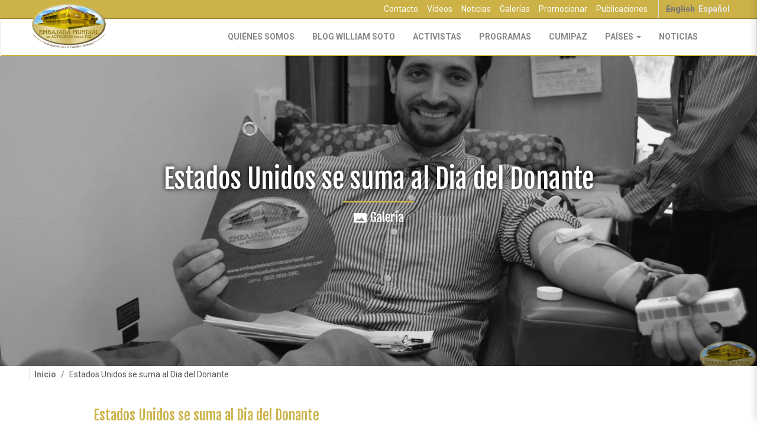

--- FILE ---
content_type: text/html; charset=utf-8
request_url: https://www.embajadamundialdeactivistasporlapaz.com/es/prensa/galerias/estados-unidos-se-suma-al-dia-del-donante
body_size: 6444
content:
<!DOCTYPE html>
<html lang="es" dir="ltr"
  xmlns:og="http://ogp.me/ns#">
<head>
  <link rel="profile" href="http://www.w3.org/1999/xhtml/vocab" />
  <meta charset="utf-8">
  <meta name="viewport" content="width=device-width, initial-scale=1.0">
  <meta http-equiv="Content-Type" content="text/html; charset=utf-8" />
<link href="https://www.embajadamundialdeactivistasporlapaz.com/en/node/3027" rel="alternate" hreflang="en" />
<link href="https://www.embajadamundialdeactivistasporlapaz.com/es/prensa/galerias/estados-unidos-se-suma-al-dia-del-donante" rel="alternate" hreflang="es" />
<link rel="shortcut icon" href="https://www.embajadamundialdeactivistasporlapaz.com/sites/all/themes/emap_theme/favicon.ico" type="image/vnd.microsoft.icon" />
<meta name="keywords" content="7ma Maraton Internacional de Donación de Sangre, Día Mundial del Donante de Sangre, Donación de Sangre, Estados Unidos, Paz" />
<meta name="generator" content="Drupal 7 (http://drupal.org)" />
<link rel="canonical" href="https://www.embajadamundialdeactivistasporlapaz.com/es/prensa/galerias/estados-unidos-se-suma-al-dia-del-donante" />
<link rel="shortlink" href="http://emapaz.com/node/3027" />
<meta property="og:site_name" content="Embajada Mundial de Activistas por la Paz" />
<meta property="og:type" content="non_profit" />
<meta property="og:url" content="https://www.embajadamundialdeactivistasporlapaz.com/es/prensa/galerias/estados-unidos-se-suma-al-dia-del-donante" />
<meta property="og:title" content="Estados Unidos se suma al Dia del Donante" />
<meta property="og:image" content="https://www.embajadamundialdeactivistasporlapaz.com/sites/default/files/2016/07/01/esv_us_14jun16_01.jpg" />
<meta property="og:image:url" content="https://www.embajadamundialdeactivistasporlapaz.com/sites/default/files/2016/07/01/esv_us_14jun16_01.jpg" />
<meta name="twitter:url" content="https://www.embajadamundialdeactivistasporlapaz.com/es/prensa/galerias/estados-unidos-se-suma-al-dia-del-donante" />
<meta name="twitter:title" content="Estados Unidos se suma al Dia del Donante" />
<meta name="twitter:image" content="https://www.embajadamundialdeactivistasporlapaz.com/sites/default/files/2016/07/01/esv_us_14jun16_01.jpg" />
  <title>Estados Unidos se suma al Dia del Donante</title>
  <link type="text/css" rel="stylesheet" href="https://www.embajadamundialdeactivistasporlapaz.com/sites/default/files/css/css_lQaZfjVpwP_oGNqdtWCSpJT1EMqXdMiU84ekLLxQnc4.css" media="all" />
<link type="text/css" rel="stylesheet" href="https://www.embajadamundialdeactivistasporlapaz.com/sites/default/files/css/css_78i_N4OK1e6uhw2NXw55825MvNqzlWZ69FaH-EClCaw.css" media="all" />
<link type="text/css" rel="stylesheet" href="https://www.embajadamundialdeactivistasporlapaz.com/sites/default/files/css/css_wQPEJoH8Q-QUvT0opi-HV4ITxmmGO_anHuXtXgeDm7s.css" media="all" />
<link type="text/css" rel="stylesheet" href="//cdn.jsdelivr.net/jquery.slick/1.6.0/slick.css" media="all" />
<link type="text/css" rel="stylesheet" href="https://www.embajadamundialdeactivistasporlapaz.com/sites/default/files/css/css_sPZ8nek2BkJqyHw6T2xiV6hbrg-DuzLqPRcqtGCR5Uw.css" media="all" />
<link type="text/css" rel="stylesheet" href="https://www.embajadamundialdeactivistasporlapaz.com/sites/default/files/css/css_6936VMmx54nSOnEfpvDaThT_pELH-b999dkGqdcFIoo.css" media="all" />
  <!-- HTML5 element support for IE6-8 -->
  <!--[if lt IE 9]>
    <script src="//html5shiv.googlecode.com/svn/trunk/html5.js"></script>
  <![endif]-->
  <script src="//ajax.googleapis.com/ajax/libs/jquery/2.2.4/jquery.min.js"></script>
<script>window.jQuery || document.write("<script src='/sites/all/modules/contrib/jquery_update/replace/jquery/2.2/jquery.min.js'>\x3C/script>")</script>
<script src="https://www.embajadamundialdeactivistasporlapaz.com/sites/default/files/js/js_38VWQ3jjQx0wRFj7gkntZr077GgJoGn5nv3v05IeLLo.js"></script>
<script src="https://www.embajadamundialdeactivistasporlapaz.com/sites/default/files/js/js_snPh0344P_bvWQBs_ZSKZSngEzXZA4xUy4BF2I3TTAQ.js"></script>
<script src="https://www.embajadamundialdeactivistasporlapaz.com/sites/default/files/js/js_LS2MrR5K9hHb3FTF-XGR9RdDKdm9rEZMupZlsRZu4qo.js"></script>
<script src="https://www.embajadamundialdeactivistasporlapaz.com/sites/default/files/js/js_ZJRFiGi8jWjVXyzY-4_kNNydrtg2qw7Rw75y6CUQy8I.js"></script>
<script>(function(i,s,o,g,r,a,m){i["GoogleAnalyticsObject"]=r;i[r]=i[r]||function(){(i[r].q=i[r].q||[]).push(arguments)},i[r].l=1*new Date();a=s.createElement(o),m=s.getElementsByTagName(o)[0];a.async=1;a.src=g;m.parentNode.insertBefore(a,m)})(window,document,"script","https://www.google-analytics.com/analytics.js","ga");ga("create", "UA-43556331-1", {"cookieDomain":"auto"});ga("set", "anonymizeIp", true);ga("send", "pageview");</script>
<script src="https://www.embajadamundialdeactivistasporlapaz.com/sites/default/files/js/js_wKhxdvzZKqdu61Woh7dBWDxj95EI04Y7Wji-zsj2NZ0.js"></script>
<script src="https://www.embajadamundialdeactivistasporlapaz.com/sites/default/files/js/js_geRvW-KXw5jHMfwYoJckohPn69kkYRnl5eMmHxT98kA.js"></script>
<script src="https://www.embajadamundialdeactivistasporlapaz.com/sites/default/files/js/js__JuFmti1OZYyBBidIUJvoDOZg81ze1_8XkKpzZ5SPsY.js"></script>
<script>jQuery.extend(Drupal.settings, {"basePath":"\/","pathPrefix":"es\/","ajaxPageState":{"theme":"emap_theme","theme_token":"XL70kgdCNa5fR7ttXDZODzvRXyczQff8hMc6Am22QEw","jquery_version":"2.2","js":{"sites\/all\/modules\/custom\/eap_ui\/js\/eap_ui_countdown.js":1,"sites\/all\/modules\/custom\/eap_social\/js\/addthis.js":1,"https:\/\/s7.addthis.com\/js\/300\/addthis_widget.js#pubid=ra-5351341d6a724cf1":1,"sites\/all\/modules\/custom\/eap_elselv\/js\/elselv_addthis.js":1,"\/\/cdn.jsdelivr.net\/jquery.slick\/1.6.0\/slick.min.js":1,"sites\/all\/themes\/bootstrap\/js\/bootstrap.js":1,"\/\/ajax.googleapis.com\/ajax\/libs\/jquery\/2.2.4\/jquery.min.js":1,"0":1,"misc\/jquery-extend-3.4.0.js":1,"misc\/jquery-html-prefilter-3.5.0-backport.js":1,"misc\/jquery.once.js":1,"misc\/drupal.js":1,"misc\/form.js":1,"misc\/ajax.js":1,"sites\/all\/modules\/contrib\/jquery_update\/js\/jquery_update.js":1,"sites\/all\/modules\/custom\/emap_forums\/js\/emap_forums.js":1,"public:\/\/languages\/es_RP0zg-Onm5CfRU6WTKz5Uhbf203HLYRDlzpKAFn7sZc.js":1,"sites\/all\/libraries\/colorbox\/jquery.colorbox-min.js":1,"sites\/all\/modules\/contrib\/colorbox\/js\/colorbox.js":1,"sites\/all\/modules\/contrib\/colorbox\/js\/colorbox_load.js":1,"sites\/all\/modules\/contrib\/google_analytics\/googleanalytics.js":1,"1":1,"sites\/all\/themes\/bootstrap\/js\/misc\/_collapse.js":1,"sites\/all\/themes\/bootstrap\/js\/misc\/_progress.js":1,"sites\/all\/modules\/contrib\/colorbox_node\/colorbox_node.js":1,"sites\/all\/themes\/emap_theme\/bootstrap\/dist\/js\/bootstrap.min.js":1,"sites\/all\/themes\/emap_theme\/js\/vendor\/blueimp-gallery.min.js":1,"sites\/all\/themes\/emap_theme\/js\/vendor\/masonry.pkgd.min.js":1,"sites\/all\/themes\/emap_theme\/js\/vendor\/sidr\/jquery.sidr.min.js":1,"sites\/all\/themes\/emap_theme\/js\/vendor\/slick.min.js":1,"sites\/all\/themes\/emap_theme\/js\/vendor\/bootstrap-colequalizer.js":1,"sites\/all\/themes\/emap_theme\/js\/vendor\/greyscale.js":1,"sites\/all\/themes\/emap_theme\/js\/extensions.js":1,"sites\/all\/themes\/emap_theme\/js\/vendor\/jquery.paroller.min.js":1,"sites\/all\/themes\/emap_theme\/js\/main.js":1,"sites\/all\/themes\/bootstrap\/js\/misc\/ajax.js":1},"css":{"modules\/system\/system.base.css":1,"sites\/all\/modules\/contrib\/colorbox_node\/colorbox_node.css":1,"sites\/all\/modules\/contrib\/date\/date_api\/date.css":1,"sites\/all\/modules\/contrib\/date\/date_popup\/themes\/datepicker.1.7.css":1,"sites\/all\/modules\/custom\/eap_social\/css\/social_networks.css":1,"sites\/all\/modules\/custom\/eap_ui\/css\/eap_ui_admin.css":1,"modules\/field\/theme\/field.css":1,"modules\/node\/node.css":1,"sites\/all\/modules\/contrib\/views\/css\/views.css":1,"sites\/all\/modules\/contrib\/ckeditor\/css\/ckeditor.css":1,"sites\/all\/modules\/contrib\/media\/modules\/media_wysiwyg\/css\/media_wysiwyg.base.css":1,"sites\/all\/libraries\/colorbox\/example3\/colorbox.css":1,"sites\/all\/modules\/contrib\/ctools\/css\/ctools.css":1,"modules\/locale\/locale.css":1,"sites\/all\/modules\/custom\/eap_social\/css\/eap_social_share.css":1,"sites\/all\/libraries\/fontawesome\/css\/font-awesome.css":1,"\/\/cdn.jsdelivr.net\/jquery.slick\/1.6.0\/slick.css":1,"sites\/all\/themes\/emap_theme\/css\/vendor\/blueimp-gallery.min.css":1,"sites\/all\/themes\/emap_theme\/less\/style.less":1,"sites\/all\/modules\/contrib\/fixcore\/fixcore-node_unpublished.css":1}},"colorbox":{"opacity":"0.85","current":"{current} de {total}","previous":"\u00ab Anterior","next":"Siguiente \u00bb","close":"Cerrar","maxWidth":"98%","maxHeight":"98%","fixed":true,"mobiledetect":true,"mobiledevicewidth":"480px"},"currentPath":"node\/3027","currentPathIsAdmin":false,"googleanalytics":{"trackOutbound":1,"trackMailto":1,"trackDownload":1,"trackDownloadExtensions":"7z|aac|arc|arj|asf|asx|avi|bin|csv|doc(x|m)?|dot(x|m)?|exe|flv|gif|gz|gzip|hqx|jar|jpe?g|js|mp(2|3|4|e?g)|mov(ie)?|msi|msp|pdf|phps|png|ppt(x|m)?|pot(x|m)?|pps(x|m)?|ppam|sld(x|m)?|thmx|qtm?|ra(m|r)?|sea|sit|tar|tgz|torrent|txt|wav|wma|wmv|wpd|xls(x|m|b)?|xlt(x|m)|xlam|xml|z|zip","trackColorbox":1},"emap_ui":{"lang":"es","ga_code":"UA-43556331-1"},"colorbox_node":{"width":"600px","height":"600px"},"bootstrap":{"anchorsFix":1,"anchorsSmoothScrolling":1,"formHasError":1,"popoverEnabled":1,"popoverOptions":{"animation":1,"html":0,"placement":"right","selector":"","trigger":"click","triggerAutoclose":1,"title":"","content":"","delay":0,"container":"body"},"tooltipEnabled":1,"tooltipOptions":{"animation":1,"html":0,"placement":"auto left","selector":"","trigger":"hover focus","delay":0,"container":"body"}}});</script>
</head>
<body class="html not-front not-logged-in no-sidebars page-node page-node- page-node-3027 node-type-galeria proyecto-programa-integral-de-donacion-de-sangre-en-la-sangre-esta-la-vida emap-main i18n-es">
  
  <div id="skip-link">
    <a href="#main-content" class="element-invisible element-focusable">Pasar al contenido principal</a>
  </div>
    
<div class="content-centered first-toolbar hidden-xs hidden-sm" id="first-toolbar">
  <div class="container">
      <div class="region region-top-bar">
    <nav class="locale-nav">
<ul class="language-switcher-locale-url nav navbar-nav navbar-right"><li class="en first"><span class="language-link locale-untranslated navbar-text" xml:lang="en" hreflang="en">English</span></li>
<li class="es last active"><a href="/es/prensa/galerias/estados-unidos-se-suma-al-dia-del-donante" class="language-link active" xml:lang="es" hreflang="es">Español</a></li>
</ul></nav>
<ul class="extra-menu nav hidden-xs hidden-sm"><li class="first leaf"><a href="/es/contenido/contacto">Contacto</a></li>
<li class="leaf"><a href="/es/library/videos">Vídeos</a></li>
<li class="leaf"><a href="/es/press/news">Noticias</a></li>
<li class="leaf"><a href="/es/library/galleries">Galerías</a></li>
<li class="leaf"><a href="/es/formulario-promocion">Promocionar</a></li>
<li class="last leaf"><a href="/es/formulario-publicacion">Publicaciones</a></li>
</ul>  </div>
  </div>
</div>

<header id="navbar-header" role="banner" class="navbar-default">
  <nav id="main-nav" class="navbar navbar-default">
    <div class="container">
      <div class="navbar-header">
        <button type="button" class="navbar-toggle" data-toggle="collapse" data-target="#navbar" aria-expanded="true" aria-controls="navbar">
          <span class="sr-only">Toggle navigation</span>
          <span class="icon-bar"></span>
          <span class="icon-bar"></span>
          <span class="icon-bar"></span>
        </button>
        <a href="/es" class="main-logo" itemprop="logo" itemscope itemtype="https://schema.org/ImageObject"><img class="img-responsive" src="https://www.embajadamundialdeactivistasporlapaz.com/sites/all/themes/emap_theme/images/logo-es.png" alt="EMAP Logo" /></a>
              </div>
      <div id="navbar" class="navbar-collapse navbar-collapse-style1 collapse" aria-expanded="true">
        <ul class="main-nav-items nav navbar-nav navbar-right"><li class="first collapsed"><a href="/es/emap-trabajando-por-la-familia-humana">Quiénes Somos</a></li>
<li class="leaf"><a href="http://williamsotosantiago.com" target="_blank">Blog William Soto</a></li>
<li class="collapsed"><a href="/es/activistas" id="menu-activistas">Activistas</a></li>
<li class="leaf"><a href="/es/programas">Programas</a></li>
<li class="leaf"><a href="/es/cumipaz">CUMIPAZ</a></li>
<li class="expanded dropdown"><a href="/es/library" class="dropdown-toggle" data-toggle="dropdown">Países <span class="caret"></span></a><ul class="dropdown-menu"><li class="first leaf"><a href="/es/library/all/23/all">Argentina</a></li>
<li class="leaf"><a href="/es/library/all/24/all">Bolivia</a></li>
<li class="leaf"><a href="/es/library/all/74/all">Brasil</a></li>
<li class="leaf"><a href="/es/library/all/25/all">Chile</a></li>
<li class="leaf"><a href="/es/library/all/12/all">Colombia</a></li>
<li class="leaf"><a href="/es/library/all/32/all">Costa Rica</a></li>
<li class="leaf"><a href="/es/library/all/72/all">Ecuador</a></li>
<li class="leaf"><a href="/es/library/all/33/all">El Salvador</a></li>
<li class="leaf"><a href="/es/library/all/34/all">España</a></li>
<li class="leaf"><a href="/es/library/all/76/all">Estados Unidos</a></li>
<li class="leaf"><a href="/es/library/all/20/all">Guatemala</a></li>
<li class="leaf"><a href="/es/library/all/567/all">Honduras</a></li>
<li class="leaf"><a href="/es/library/all/39/all">México</a></li>
<li class="leaf"><a href="/es/library/all/568/all">Nicaragua</a></li>
<li class="leaf"><a href="/es/library/all/571/all">Panamá</a></li>
<li class="leaf"><a href="/es/library/all/105/all">Paraguay</a></li>
<li class="leaf"><a href="/es/library/all/570/all">Perú</a></li>
<li class="leaf"><a href="/es/library/all/48/all">Puerto Rico</a></li>
<li class="leaf"><a href="/es/library/all/709/all">República Dominicana</a></li>
<li class="leaf"><a href="/es/library/all/1102/all">Uruguay</a></li>
<li class="last leaf"><a href="/es/library/all/71/all">Venezuela</a></li>
</ul></li>
<li class="last leaf"><a href="/es/press/news">Noticias</a></li>
</ul>        <div class="content-centered first-toolbar hidden-md hidden-lg">
              <div class="region region-top-bar">
      <div class="region region-top-bar">
    <nav class="locale-nav">
<ul class="language-switcher-locale-url nav navbar-nav navbar-right"><li class="en first"><span class="language-link locale-untranslated navbar-text" xml:lang="en" hreflang="en">English</span></li>
<li class="es last active"><a href="/es/prensa/galerias/estados-unidos-se-suma-al-dia-del-donante" class="language-link active" xml:lang="es" hreflang="es">Español</a></li>
</ul></nav>
<ul class="extra-menu nav hidden-xs hidden-sm"><li class="first leaf"><a href="/es/contenido/contacto">Contacto</a></li>
<li class="leaf"><a href="/es/library/videos">Vídeos</a></li>
<li class="leaf"><a href="/es/press/news">Noticias</a></li>
<li class="leaf"><a href="/es/library/galleries">Galerías</a></li>
<li class="leaf"><a href="/es/formulario-promocion">Promocionar</a></li>
<li class="last leaf"><a href="/es/formulario-publicacion">Publicaciones</a></li>
</ul>  </div>
  </div>
        </div>
      </div><!--/.nav-collapse -->
            
    </div><!--/.container-fluid -->
  </nav>
</header>


<div class="emap-hero-image jumbotron " style="background-image: url('https://www.embajadamundialdeactivistasporlapaz.com/sites/default/files/styles/1920x840_grayscale/public/2016/07/01/esv_us_14jun16_01.jpg?itok=2LpbXhr4'); ">
    <div class="container">
    <h1>Estados Unidos se suma al Dia del Donante</h1><p class="font-0"><i class="material-icons">panorama</i>&nbsp;Galería</p>  </div>
</div>

<div class="highlighted-container">
    <div class="container">
    <div class="main-messages-container">
          </div>
    <div class="help-container">
          </div>
  </div>
</div>

  <div class="container">
    <ol class="breadcrumb"><li><a href="/es">Inicio</a></li>
<li class="active">Estados Unidos se suma al Dia del Donante</li>
</ol>  </div>
<div class="container-fluid">
    <div class="region region-content">
    <section id="block-system-main" class="block block-system clearfix">

      
  
<div id="node-3027" class="container node node-galeria programa-integral-de-donacion-de-sangre-en-la-sangre-esta-la-vida full clearfix">
  <meta itemprop="thumbnailUrl" content="https://www.embajadamundialdeactivistasporlapaz.com/sites/default/files/styles/thumbnail/public/2016/07/01/esv_us_14jun16_01.jpg?itok=mK8eCCYM" /><span property="name" class="element-hidden">Estados Unidos se suma al Dia del Donante</span><div property="publisher" typeOf="Organization" class="element-hidden"><span property="name">Embajada Mundial de Activistas por la Paz</span><a href="https://www.embajadamundialdeactivistasporlapaz.com/sites/all/themes/emap_theme/logo.png" property="logo">https://www.embajadamundialdeactivistasporlapaz.com/sites/all/themes/emap_theme/logo.png</a> </div>    
   <div class="content">
    <div class="row-centered">
      <div class="centered-container-wrap">
                  <h4 class="page-header"><a href="/es/prensa/galerias/estados-unidos-se-suma-al-dia-del-donante">Estados Unidos se suma al Dia del Donante</a></h4>
                          <h3 class="gallery-info font-0"><i class="material-icons">image</i> Galería &nbsp;&nbsp;|&nbsp;&nbsp; <span><span class="color-12 bolder">9</span> Fotos</span> <span class="to-related"></span> </h3>
        
        <div id="blueimp-gallery" class="blueimp-gallery blueimp-gallery-controls">
          <div class="slides"></div>
          <h3 class="title"></h3>
          <a class="prev">‹</a>
          <a class="next">›</a>
          <a class="close">×</a>
          <a class="play-pause"></a>
          <ol class="indicator"></ol>
        </div>
        <div class="gallery">
          <div class="gallery-container">
                                                                                <div class="gallery-item">
                    <a href="https://www.embajadamundialdeactivistasporlapaz.com/sites/default/files/styles/1500x800_cscale/public/2016/07/01/esv_us_14jun16_01.jpg?itok=iUBgyBIZ" title="Estados Unidos se suma al Dia del Donante" data-gallery>
                      <img alt="Estados Unidos se suma al Dia del Donante" title="Estados Unidos se suma al Dia del Donante" src="https://www.embajadamundialdeactivistasporlapaz.com/sites/default/files/styles/194x126/public/2016/07/01/esv_us_14jun16_01.jpg?itok=ib5uK44j">
                      <i class="fa fa-search icon"></i>
                    </a>
                    <div class="info-links">
                      <!-- AddThis Button BEGIN -->
<div class="addthis_toolbox add-this-button-wrapper">
  <a class="addthis_button_compact"
    addthis:url="https://www.embajadamundialdeactivistasporlapaz.com/es/prensa/galerias/estados-unidos-se-suma-al-dia-del-donante"
    addthis:title="Estados Unidos se suma al Dia del Donante" rel="nofollow">
    <i class="fa fa-mail-forward"></i>
  </a>
</div>
<!-- AddThis Button END -->                    </div>
                  </div>
                                                                                                <div class="gallery-item">
                    <a href="https://www.embajadamundialdeactivistasporlapaz.com/sites/default/files/styles/1500x800_cscale/public/2016/07/01/esv_us_14jun16_02.jpg?itok=3TZ3z7a2" title="Estados Unidos se suma al Dia del Donante" data-gallery>
                      <img alt="Estados Unidos se suma al Dia del Donante" title="Estados Unidos se suma al Dia del Donante" src="https://www.embajadamundialdeactivistasporlapaz.com/sites/default/files/styles/194x126/public/2016/07/01/esv_us_14jun16_02.jpg?itok=2jBg-VSq">
                      <i class="fa fa-search icon"></i>
                    </a>
                    <div class="info-links">
                      <!-- AddThis Button BEGIN -->
<div class="addthis_toolbox add-this-button-wrapper">
  <a class="addthis_button_compact"
    addthis:url="https://www.embajadamundialdeactivistasporlapaz.com/es/prensa/galerias/estados-unidos-se-suma-al-dia-del-donante"
    addthis:title="Estados Unidos se suma al Dia del Donante" rel="nofollow">
    <i class="fa fa-mail-forward"></i>
  </a>
</div>
<!-- AddThis Button END -->                    </div>
                  </div>
                                                                                                <div class="gallery-item">
                    <a href="https://www.embajadamundialdeactivistasporlapaz.com/sites/default/files/styles/1500x800_cscale/public/2016/07/01/esv_us_14jun16_03.jpg?itok=NMRr3Psx" title="Estados Unidos se suma al Dia del Donante" data-gallery>
                      <img alt="Estados Unidos se suma al Dia del Donante" title="Estados Unidos se suma al Dia del Donante" src="https://www.embajadamundialdeactivistasporlapaz.com/sites/default/files/styles/194x126/public/2016/07/01/esv_us_14jun16_03.jpg?itok=4iCaYmAP">
                      <i class="fa fa-search icon"></i>
                    </a>
                    <div class="info-links">
                      <!-- AddThis Button BEGIN -->
<div class="addthis_toolbox add-this-button-wrapper">
  <a class="addthis_button_compact"
    addthis:url="https://www.embajadamundialdeactivistasporlapaz.com/es/prensa/galerias/estados-unidos-se-suma-al-dia-del-donante"
    addthis:title="Estados Unidos se suma al Dia del Donante" rel="nofollow">
    <i class="fa fa-mail-forward"></i>
  </a>
</div>
<!-- AddThis Button END -->                    </div>
                  </div>
                                                                                                <div class="gallery-item">
                    <a href="https://www.embajadamundialdeactivistasporlapaz.com/sites/default/files/styles/1500x800_cscale/public/2016/07/01/esv_us_14jun16_04.jpg?itok=5DTDcAsM" title="Estados Unidos se suma al Dia del Donante" data-gallery>
                      <img alt="Estados Unidos se suma al Dia del Donante" title="Estados Unidos se suma al Dia del Donante" src="https://www.embajadamundialdeactivistasporlapaz.com/sites/default/files/styles/194x126/public/2016/07/01/esv_us_14jun16_04.jpg?itok=c9vzWd5_">
                      <i class="fa fa-search icon"></i>
                    </a>
                    <div class="info-links">
                      <!-- AddThis Button BEGIN -->
<div class="addthis_toolbox add-this-button-wrapper">
  <a class="addthis_button_compact"
    addthis:url="https://www.embajadamundialdeactivistasporlapaz.com/es/prensa/galerias/estados-unidos-se-suma-al-dia-del-donante"
    addthis:title="Estados Unidos se suma al Dia del Donante" rel="nofollow">
    <i class="fa fa-mail-forward"></i>
  </a>
</div>
<!-- AddThis Button END -->                    </div>
                  </div>
                                                                                                <div class="gallery-item">
                    <a href="https://www.embajadamundialdeactivistasporlapaz.com/sites/default/files/styles/1500x800_cscale/public/2016/07/01/esv_us_14jun16_05.jpg?itok=WeHEU9-X" title="Estados Unidos se suma al Dia del Donante" data-gallery>
                      <img alt="Estados Unidos se suma al Dia del Donante" title="Estados Unidos se suma al Dia del Donante" src="https://www.embajadamundialdeactivistasporlapaz.com/sites/default/files/styles/194x126/public/2016/07/01/esv_us_14jun16_05.jpg?itok=slX5z2P5">
                      <i class="fa fa-search icon"></i>
                    </a>
                    <div class="info-links">
                      <!-- AddThis Button BEGIN -->
<div class="addthis_toolbox add-this-button-wrapper">
  <a class="addthis_button_compact"
    addthis:url="https://www.embajadamundialdeactivistasporlapaz.com/es/prensa/galerias/estados-unidos-se-suma-al-dia-del-donante"
    addthis:title="Estados Unidos se suma al Dia del Donante" rel="nofollow">
    <i class="fa fa-mail-forward"></i>
  </a>
</div>
<!-- AddThis Button END -->                    </div>
                  </div>
                                                                                                <div class="gallery-item">
                    <a href="https://www.embajadamundialdeactivistasporlapaz.com/sites/default/files/styles/1500x800_cscale/public/2016/07/01/esv_us_14jun16_06.jpg?itok=KI6SBhzJ" title="Estados Unidos se suma al Dia del Donante" data-gallery>
                      <img alt="Estados Unidos se suma al Dia del Donante" title="Estados Unidos se suma al Dia del Donante" src="https://www.embajadamundialdeactivistasporlapaz.com/sites/default/files/styles/194x126/public/2016/07/01/esv_us_14jun16_06.jpg?itok=SrgUCxSi">
                      <i class="fa fa-search icon"></i>
                    </a>
                    <div class="info-links">
                      <!-- AddThis Button BEGIN -->
<div class="addthis_toolbox add-this-button-wrapper">
  <a class="addthis_button_compact"
    addthis:url="https://www.embajadamundialdeactivistasporlapaz.com/es/prensa/galerias/estados-unidos-se-suma-al-dia-del-donante"
    addthis:title="Estados Unidos se suma al Dia del Donante" rel="nofollow">
    <i class="fa fa-mail-forward"></i>
  </a>
</div>
<!-- AddThis Button END -->                    </div>
                  </div>
                                                                                                <div class="gallery-item">
                    <a href="https://www.embajadamundialdeactivistasporlapaz.com/sites/default/files/styles/1500x800_cscale/public/2016/07/01/esv_us_14jun16_07.jpg?itok=pQWCbA4M" title="Estados Unidos se suma al Dia del Donante" data-gallery>
                      <img alt="Estados Unidos se suma al Dia del Donante" title="Estados Unidos se suma al Dia del Donante" src="https://www.embajadamundialdeactivistasporlapaz.com/sites/default/files/styles/194x126/public/2016/07/01/esv_us_14jun16_07.jpg?itok=_vBS6zMg">
                      <i class="fa fa-search icon"></i>
                    </a>
                    <div class="info-links">
                      <!-- AddThis Button BEGIN -->
<div class="addthis_toolbox add-this-button-wrapper">
  <a class="addthis_button_compact"
    addthis:url="https://www.embajadamundialdeactivistasporlapaz.com/es/prensa/galerias/estados-unidos-se-suma-al-dia-del-donante"
    addthis:title="Estados Unidos se suma al Dia del Donante" rel="nofollow">
    <i class="fa fa-mail-forward"></i>
  </a>
</div>
<!-- AddThis Button END -->                    </div>
                  </div>
                                                                                                <div class="gallery-item">
                    <a href="https://www.embajadamundialdeactivistasporlapaz.com/sites/default/files/styles/1500x800_cscale/public/2016/07/01/esv_us_14jun16_08.jpg?itok=qZUEEBLO" title="Estados Unidos se suma al Dia del Donante" data-gallery>
                      <img alt="Estados Unidos se suma al Dia del Donante" title="Estados Unidos se suma al Dia del Donante" src="https://www.embajadamundialdeactivistasporlapaz.com/sites/default/files/styles/194x126/public/2016/07/01/esv_us_14jun16_08.jpg?itok=WsON0Rir">
                      <i class="fa fa-search icon"></i>
                    </a>
                    <div class="info-links">
                      <!-- AddThis Button BEGIN -->
<div class="addthis_toolbox add-this-button-wrapper">
  <a class="addthis_button_compact"
    addthis:url="https://www.embajadamundialdeactivistasporlapaz.com/es/prensa/galerias/estados-unidos-se-suma-al-dia-del-donante"
    addthis:title="Estados Unidos se suma al Dia del Donante" rel="nofollow">
    <i class="fa fa-mail-forward"></i>
  </a>
</div>
<!-- AddThis Button END -->                    </div>
                  </div>
                                                                                                <div class="gallery-item">
                    <a href="https://www.embajadamundialdeactivistasporlapaz.com/sites/default/files/styles/1500x800_cscale/public/2016/07/01/esv_us_14jun16_09.jpg?itok=MGP-hRVa" title="Estados Unidos se suma al Dia del Donante" data-gallery>
                      <img alt="Estados Unidos se suma al Dia del Donante" title="Estados Unidos se suma al Dia del Donante" src="https://www.embajadamundialdeactivistasporlapaz.com/sites/default/files/styles/194x126/public/2016/07/01/esv_us_14jun16_09.jpg?itok=xdZeUhx2">
                      <i class="fa fa-search icon"></i>
                    </a>
                    <div class="info-links">
                      <!-- AddThis Button BEGIN -->
<div class="addthis_toolbox add-this-button-wrapper">
  <a class="addthis_button_compact"
    addthis:url="https://www.embajadamundialdeactivistasporlapaz.com/es/prensa/galerias/estados-unidos-se-suma-al-dia-del-donante"
    addthis:title="Estados Unidos se suma al Dia del Donante" rel="nofollow">
    <i class="fa fa-mail-forward"></i>
  </a>
</div>
<!-- AddThis Button END -->                    </div>
                  </div>
                                        </div>
        </div>
      </div>
      
    </div>
                <div class="extra-info">
        <h3>Detalles</h3>
        <div class="date">
          <div class="field-label">Fecha:&nbsp;</div><div class="field-items"><div class="field-item even"><i class="material-icons">access_time</i> Mar, 06/14/2016 - 01:00</div></div>
        </div>
        <div class="field field-name-field-proyecto field-type-entityreference field-label-hidden"><div class="field-items"><div class="field-item even"><a href="/es/en-la-sangre-esta-la-vida">Programa Integral de Donación de Sangre: En la Sangre está la Vida</a></div></div></div>        <div class="field field-name-field-tags field-type-taxonomy-term-reference field-label-above"><div class="field-label">Tags:&nbsp;</div><div class="field-items"><div class="field-item even"><a href="/es/tags/7ma-maraton-internacional-de-donacion-de-sangre">7ma Maraton Internacional de Donación de Sangre</a></div><div class="field-item odd"><a href="/es/tags/dia-mundial-del-donante-de-sangre">Día Mundial del Donante de Sangre</a></div><div class="field-item even"><a href="/es/etiquetas/donacion-de-sangre">Donación de Sangre</a></div><div class="field-item odd"><a href="/es/etiquetas/estados-unidos">Estados Unidos</a></div><div class="field-item even"><a href="/es/tags/paz">Paz</a></div></div></div>              </div>
     
  </div>


</div>

</section>
  </div>
              </div>

<footer class="footer">
  <div class="container">
      <div class="region region-footer">
    <section id="block-emap-about-emap-about-footer-text" class="block block-emap-about clearfix">

      
  <p>
	EMBAJADA MUNDIAL DE ACTIVISTAS POR LA PAZ © 2026   | <a href="/es/terminos-y-condiciones">Términos y Condiciones</a> | <a href="/es/politica-de-privacidad">Políticas de Privacidad</a></p>

</section>
  </div>
  </div>
</footer>  <div id="fb-root"></div><script src="https://www.embajadamundialdeactivistasporlapaz.com/sites/default/files/js/js_lufejdsodQvp8R3Yc9lFxIb3Tv5bLo-xbOGhurF75ys.js"></script>
<script src="https://www.embajadamundialdeactivistasporlapaz.com/sites/default/files/js/js_qWVBjjY2RdiSBBXTTk_JGbCHMUH3Y1PjrGiy8wvC3o0.js"></script>
<script src="https://s7.addthis.com/js/300/addthis_widget.js#pubid=ra-5351341d6a724cf1"></script>
<script src="https://www.embajadamundialdeactivistasporlapaz.com/sites/default/files/js/js_XCLm4txm_sGDmrv9IxQ_jeZa4TTXrldoUMszeTl11jA.js"></script>
<script src="//cdn.jsdelivr.net/jquery.slick/1.6.0/slick.min.js"></script>
<script src="https://www.embajadamundialdeactivistasporlapaz.com/sites/default/files/js/js_MRdvkC2u4oGsp5wVxBG1pGV5NrCPW3mssHxIn6G9tGE.js"></script>

</body>
</html>


--- FILE ---
content_type: text/javascript
request_url: https://www.embajadamundialdeactivistasporlapaz.com/sites/default/files/js/js_XCLm4txm_sGDmrv9IxQ_jeZa4TTXrldoUMszeTl11jA.js
body_size: 207
content:
var addthis_share = addthis_share || {};
var langCode = Drupal.settings.emap_ui.lang;
var hastag = '';
if (langCode === 'es') {
  hastag = 'DeCorazonDonoSangre';
} 
else if(langCode === 'en') {
  hastag = 'WithLoveIDonateBlood';
}
addthis_share = {
	passthrough : {
		twitter: {
			hashtags: hastag
		}
	}
};


;
